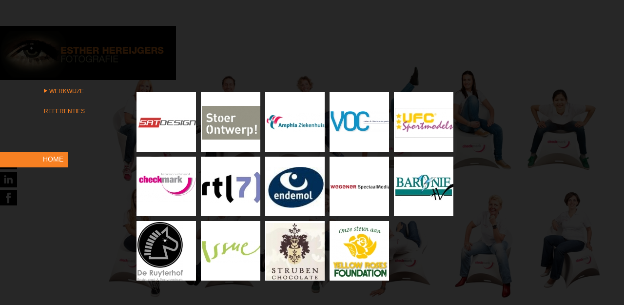

--- FILE ---
content_type: text/html; charset=UTF-8
request_url: https://www.eh-fotografie.nl/zakelijk/referenties/
body_size: 2307
content:

<!DOCTYPE html PUBLIC "-//W3C//DTD XHTML 1.0 Transitional//EN" "http://www.w3.org/TR/xhtml1/DTD/xhtml1-transitional.dtd">
<html xmlns="http://www.w3.org/1999/xhtml">
<head>
<base href="https://www.eh-fotografie.nl/" />
<meta http-equiv="Content-Type" content="text/html; charset=ISO-8859-1" />
<title>Referenties | Esther Hereijgers Fotografie</title>
<meta name="description" content="Loop door mijn site en zie wat ik zoal fotografeer. Binnen, buiten. Binnenland, buitenland. Op locatie of in mijn fotostudio aan&nbsp;Weidehek te Breda. " />
<meta name="keywords" content="fotografie, productiefotografie, trouwreportages, portretfotografie, zakelijk, breda, amphia, fotostudio, magazines, reclamefotografie, modelfotografie, trouwreportage " />
<meta name="author" content="SatDesign" />
<meta name="copyright" content="Copyright (c) 2012 by Esther Hereijgers Fotografie Media / www.eh-fotografie.nl, Ontwikkeld door SatDesign / www.satdesign.nl" />
<meta name="robots" content="index, follow" />
<meta name="revisit-after" content="10 days" />
<link rel="shortcut icon" type="image/x-icon" href="favicon.ico">
<script type="text/javascript" src="js/jquery.min.js"></script>
<script src="js/effects.js"></script>
<script type="text/javascript" src="js/jquery-ui.min.js"></script>	
<script type="text/javascript" src="js/menu.js"></script>	
<link href="styles.css" rel="stylesheet" type="text/css" />
<link href="css/containers.css" rel="stylesheet" type="text/css" />
<link href="css/menu.css" rel="stylesheet" type="text/css" />
<link href="css/form.css" rel="stylesheet" type="text/css" />

<link rel="stylesheet" href="css/supersized.css" type="text/css" media="screen" />
<link rel="stylesheet" href="theme/supersized.shutter.css" type="text/css" media="screen" />
<script type="text/javascript" src="js/supersized.3.2.7.min.js"></script>
<script type="text/javascript" src="theme/supersized.shutter.min.js"></script>
<script type="text/javascript">
	jQuery(function($){
		$.supersized({
			// Functionality
			slide_interval          :   4000,		// Length between transitions
			transition              :   1, 			// 0-None, 1-Fade, 2-Slide Top, 3-Slide Right, 4-Slide Bottom, 5-Slide Left, 6-Carousel Right, 7-Carousel Left
			transition_speed		:	2000,		// Speed of transition								   
			// Components							
			slide_links				:	'blank',	// Individual links for each slide (Options: false, 'num', 'name', 'blank')
			slides 					:  	[			// Slideshow Images
{image : 'images/20130705_103656.jpg', title : 'checkmark', thumb: '', url : ''},
			{image : 'images/20151108_210150.jpg', title : 'covers', thumb: '', url : ''},
			{image : 'images/20151108_115223.jpg', title : 'issue jurney', thumb: '', url : ''},
			{image : 'images/20140328_115538.jpg', title : 'expodium', thumb: '', url : ''},
			{image : 'images/20151108_120623.jpg', title : 'ICT', thumb: '', url : ''}											]
		});
	});
</script>
<script type="text/javascript">

  var _gaq = _gaq || [];
  _gaq.push(['_setAccount', 'UA-140589-44']);
  _gaq.push(['_trackPageview']);

  (function() {
    var ga = document.createElement('script'); ga.type = 'text/javascript'; ga.async = true;
    ga.src = ('https:' == document.location.protocol ? 'https://ssl' : 'http://www') + '.google-analytics.com/ga.js';
    var s = document.getElementsByTagName('script')[0]; s.parentNode.insertBefore(ga, s);
  })();

</script>
<script type="text/javascript" src="js/jquery.lightbox-0.5.js"></script>
<link rel="stylesheet" type="text/css" href="css/jquery.lightbox-0.5.css" media="screen" />

<meta name="viewport" content="width=device-width, initial-scale=1">
</head>
<body>

	<div id="site">

        <div id="overlay">&nbsp;</div>
<div id="leftcontainer">
	<div id="submenucontainer">
    	<div id="hoofdpaginatitel"><a href="/zakelijk/werkwijze/">Werkwijze</a></div>
    	<ul>
<li><a href="/zakelijk/referenties/" class="selected">Referenties</a></li>
			</ul>
    </div>
    <div id="homebtn"><a href="/zakelijk/">HOME</a></div>
</div>
<div id="maincontainer">
	<h1></h1>
    <ul id="referenties"><li><table onclick="window.open('http://www.satdesign.nl')";><tr><td><img src="images/20120302_122219.jpg" alt="Test"></td></tr></table></li><li><table onclick="window.open('http://www.stoerontwerp.nl')";><tr><td><img src="images/20120308_025735.jpg" alt=""></td></tr></table></li><li><table onclick="window.open('http://www.amphia.nl')";><tr><td><img src="images/20120308_024606.jpg" alt="Amphia zkh"></td></tr></table></li><li><table onclick="window.open('http://www.voczakenenlifestylemagazine.nl')";><tr><td><img src="images/20120308_025922.jpg" alt="voc"></td></tr></table></li><li><table ><tr><td><img src="images/20120308_025948.jpg" alt="UFC"></td></tr></table></li><li><table onclick="window.open('http://www.checkmark.nl')";><tr><td><img src="images/20120308_030013.jpg" alt="CheckMark"></td></tr></table></li><li><table ><tr><td><img src="images/20120308_120016.jpg" alt=""></td></tr></table></li><li><table ><tr><td><img src="images/20120308_120350.jpg" alt=""></td></tr></table></li><li><table onclick="window.open('http://www.wegenerspeciaalmedia.nl/tag/breda/')";><tr><td><img src="images/20120308_120800.jpg" alt=""></td></tr></table></li><li><table onclick="window.open('http://www.baronie.tv')";><tr><td><img src="images/20120308_120855.jpg" alt=""></td></tr></table></li><li><table onclick="window.open('http://www.deruyterhof.nl/')";><tr><td><img src="images/20130114_091753.jpg" alt="de Ruyterhof Rijsbergen"></td></tr></table></li><li><table ><tr><td><img src="images/20130114_092040.jpg" alt="Issue Magazine"></td></tr></table></li><li><table onclick="window.open('http://www.discoverstruben.com/#')";><tr><td><img src="images/20130114_092318.jpg" alt="Struben Chocolate"></td></tr></table></li><li><table onclick="window.open('www.yellowrosefoundation.nl')";><tr><td><img src="images/20130705_105817.jpg" alt=""></td></tr></table></li></ul> 
</div>    
    
        <div class="container">
      
            <div id="logo"><a href="?"><img src="pic/logo.jpg" alt="Esther Hereijgers Fotografie" /></a></div>     
            <div id="hoofdmenu">
            	            </div>
                  
             <div id="socialcontainer">
                <ul>
                    <li class="twitter"><a href="https://twitter.com/EHFotografie" target="_blank">Volg Esther!</a></li>
                    <li class="linkedin"><a href="http://nl.linkedin.com/in/estherhereijgers/nl" target="_blank">Connect Esther!</a></li>
                    <li class="facebook"><a href="http://www.facebook.com/pages/Esther-Hereijgers-Fotografie/243512275739515" target="_blank">Vind Esther leuk!</a></li>
                </ul>
             </div>
                       
        </div>    
		<div id="footer">
             <div style="position: absolute; text-align: right; width: 95%;">
                <div style="margin-left: 579px;">
                    <ul id="slide-list"></ul>
                </div>
            </div>            
        
        	<div><strong>ESTHER HEREIJGERS</strong> <span>FOTOGRAFIE | Neerloopweg 4 | Breda | t. 076-5211291 | <a href="mailto:info@eh-fotografie.nl">e-mail mij</a> | <a href="?id=482">disclaimer</a> | <a href="?id=485">voorwaarden</a></span></div>
        
        </div>  
        
	</div>
    
</body>
</html>


--- FILE ---
content_type: text/css
request_url: https://www.eh-fotografie.nl/styles.css
body_size: 787
content:
html,
body {
	margin: 0px;
	padding: 0px;
	font-family: Arial, Helvetica, sans-serif;
	font-size: 12px;
	line-height: 20px;
	color: #000;
	height:100%;
}

h1{
	margin: 0px;
	color: #F78022;
	font-size:12px;
	line-height: 26px;
	font-weight: lighter;
	margin-bottom: 15px;
	text-transform: uppercase;
}
h2{
	margin: 0px;
	color: #CD0224;
	font-size:14px;
	font-weight: lighter;
}

.oranjefont{
	color: #F78022;
}
.oranjefont a{
	color: #F78022;
}

.titelfont {
	margin: 0px;
	color: #AFB0B4;
	line-height: 28px;
	padding-bottom: 30px;
	font-size:23px;
	font-style: italic;
	font-weight: lighter;
	font-family: "Times New Roman", Times, serif;
}

.bold{
	font-weight: bold;
}

.subfont{
	font-size: 13px;
	line-height: 20px;
	color: #666666;	
}

.smallfont{
	font-size: 11px; 
	line-height: 16px;	
}

.bigfont{
	font-size: 14px;
	line-height: 18px;
}

.wit{
	color: #FFF;	
}
a:link.wit {
	color: #FFF;
	text-decoration: none;
}
a:visited.wit {
	color: #FFF;
	text-decoration: none;
}
a:hover.wit {
	color: #FFF;
	text-decoration: none;
}
a:active.wit {
	color: #FFF;
	text-decoration: none;
}

.rood{
	color: #FF0000;	
}
a:link.rood {
	color: #FF0000;
	text-decoration: none;
}
a:visited.rood {
	color: #FF0000;
	text-decoration: none;
}
a:hover.rood {
	color: #FF0000;
	text-decoration: none;
}
a:active.rood {
	color: #FF0000;
	text-decoration: none;
}

.zwart{
	color: #000;	
}
.blauw{
	color: #05397D;	
}

.grijs{
	color: #707378;	
}
a:link.grijs {
	color: #707378;
	text-decoration: none;
}
a:visited.grijs {
	color: #707378;
	text-decoration: none;
}
a:hover.grijs {
	color: #707378;
	text-decoration: underline;
}
a:active.grijs {
	color: #707378;
	text-decoration: none;
}

.grijssmallfontselected{
	color: #FF9900;	
	font-size: 10px;
}
a:link.grijssmallfont {
	color: #FF9900;
	text-decoration: none;
}
a:visited.grijssmallfont {
	color: #FF9900;
	text-decoration: none;
}
a:hover.grijssmallfont {
	color: #FF9900;
	text-decoration: underline;
}
a:active.grijssmallfont {
	color: #FF9900;
	text-decoration: none;
}

.grijssmallfont{
	color: #666666;	
	font-size: 10px;
}
a:link.grijssmallfont {
	color: #666666;
	text-decoration: none;
}
a:visited.grijssmallfont {
	color: #666666;
	text-decoration: none;
}
a:hover.grijssmallfont {
	color: #666666;
	text-decoration: underline;
}
a:active.grijssmallfont {
	color: #666666;
	text-decoration: none;
}


.grijsfont{
	color: #999999;	
}
a:link.grijsfont {
	color: #999999;
	text-decoration: none;
}
a:visited.grijsfont {
	color: #999999;
	text-decoration: none;
}
a:hover.grijsfont {
	color: #999999;
	text-decoration: underline;
}
a:active.grijsfont {
	color: #999999;
	text-decoration: none;
}

.grijsfont2{
	color: #565758;	
}
a:link.grijsfont2 {
	color: #565758;
	text-decoration: none;
}
a:visited.grijsfont2 {
	color: #565758;
	text-decoration: none;
}
a:hover.grijsfont2 {
	color: #FFF;
	text-decoration: underline;
}
a:active.grijsfont2 {
	color: #565758;
	text-decoration: none;
}

.blauwfont{
	font-size: 11px;
	color: #270E5F;
	line-height: 16px;
}
a:link.blauwfont {
	color: #270E5F;
	text-decoration: none;
}
a:visited.blauwfont {
	color: #270E5F;
	text-decoration: none;
}
a:hover.blauwfont {
	color: #270E5F;
	text-decoration: underline;
}
a:active.blauwfont {
	color: #270E5F;
	text-decoration: none;
}

.witfont{
	color: #FFF;
}
a:link.witfont {
	color: #FFF;
	text-decoration: none;
}
a:visited.witfont {
	color: #FFF;
	text-decoration: none;
}
a:hover.witfont {
	color: #FFF;
	text-decoration: none;
}
a:active.witfont {
	color: #FFF;
	text-decoration: none;
}

.zwartfont{
	color: #000;
	font-weight: bold;
}
a:link.zwartfont {
	color: #000;
	text-decoration: none;
}
a:visited.zwartfont {
	color: #000;
	text-decoration: none;
}
a:hover.zwartfont{
	color: #000;
	text-decoration: none;
}
a:active.zwartfont {
	color: #000;
	text-decoration: none;
}



a:link {
	color: #FFF;
	text-decoration: underline;
}
a:visited {
	color: #FFF;
	text-decoration: underline;
}
a:hover {
	color: #F78022;
	text-decoration: underline;
}
a:active {
	color: #FFF;
	text-decoration: underline;
}

img{
	border: 0px;	
}

hr {
	width: 100%; height: 1px; background: url(pic/stip.png) repeat-x scroll center; border: 0px;
}

ul {margin:0; padding:0; list-style:none}
.mainitem li  {background:url(pic/a1.png); margin:0px; padding:0px;}

#blokkenfade ul{
	margin:0;
	padding:0;
	list-style:none;
	z-index: 0;	
}
#blokkenfade li{
	margin:0px;
	padding:0px 0px 0px 0px;
	overflow: hidden;
	background: none;
}

.nieuwstitel{
	text-transform: uppercase;
	color: #000;
	font-size: 13px;
}
a:link.nieuwstitel {
	color: #000;
	text-decoration: none;
}
a:visited.nieuwstitel {
	color: #000;
	text-decoration: none;
}
a:hover.nieuwstitel{
	color: #000;
	text-decoration: underline;
}
a:active.nieuwstitel {
	color: #000;
	text-decoration: none;
}

a:link.nieuwstekst {
	color: #585859;
	text-decoration: none;
}
a:visited.nieuwstekst {
	color: #585859;
	text-decoration: none;
}
a:hover.nieuwstekst{
	color: #585859;
	text-decoration: underline;
}
a:active.nieuwstekst {
	color: #585859;
	text-decoration: none;
}

--- FILE ---
content_type: text/css
request_url: https://www.eh-fotografie.nl/css/containers.css
body_size: 2045
content:
#site{
   	min-height:100%;
  	position:relative;
}

.container {
	min-height:655px;
	position: relative;			
	width: 1000px;
	padding-bottom: 30px;	
}

.inloggenblok{
	position: absolute;
	width: 100%;
	text-align: right;
}
.inloggenblok a{
	text-decoration: none;
	padding-right: 10px;
	background-color: #FFF;
	padding: 5px;
}

.topcontainer{
	height: 232px;
	margin-left: 13px;
}
.webshoptekst{
	position: absolute;
	margin-left: 230px;
	margin-top: 50px;
	font-size: 35px;
	color: #999;
}
#header{
	position: absolute;
	margin-left: 276px;
	margin-top: 88px;
	width: 724px;
	height: 79px;
	background-image: url(../pic/header.jpg);
}
#logo{
	position: absolute;
	margin-top: 53px;
}
#slogan{
	position: absolute;
	width: 700px;
	margin-top: 50px;
	margin-left: 300px;
	text-transform: uppercase;
	font-family: 'SketchBlockBold';
	color: #C2CFD4;
	font-size: 26px;
}
#koploper img{
	padding-bottom: 5px;	
}
#koploper{
	cursor: pointer;	
}
#socialcontainer{
	position: absolute;
	margin-top: 315px;
}
#socialcontainer ul{
	padding: 0px;
	margin: 0px;
}
#socialcontainer li{
	margin:0px; 
	padding:0px;
	list-style-type: none;
	margin-bottom: 5px;
	width: 140px;
	height: 32px;
	background-color: #000;
	color: #FFF;
	text-align: center;
	font-size: 10px;
	line-height: 10px;
	margin-left: -105px;
	line-height: 0px;
	display: block;
	background-position: right;
	background-repeat: no-repeat;
	text-transform: uppercase;
}
#socialcontainer li a{
	display: block;
	padding-top: 15px;
	padding-right: 35px;
	color: #FFF;
	text-decoration: none;
}
#socialcontainer .twitter{
	background-image: url(../pic/twitter.jpg);	
}
#socialcontainer .linkedin{
	background-image: url(../pic/linkedin.jpg);	
}
#socialcontainer .facebook{
	background-image: url(../pic/facebook.jpg);	
}


#twitterfeed{
	position: absolute;
	margin-top: 227px;
	margin-left: 34px;
	width: 237px;
	z-index: 999;
	color: #77858C;
	font-size: 12px;
	line-height: 18px;
	padding-top: 40px;
	background-image: url(../pic/twitter_titel.png);
	background-repeat: no-repeat;
}
#twitterfeed li{
	padding-bottom: 5px;	
}
#twitterfeed li:hover{
	color: #000;
}
#twitterfeed li:nth-child(n+2){
	padding-top: 5px;
	border-top: solid 1px #77858C;
}
#twitterfeed a{
	color: #77858C;
	text-decoration: none;
}
#twitterfeed a:hover{
	color: #424A4E;
	text-decoration: none;
}

.subcontainer{
	background-color: #FFF;
	border: solid 1px #ED862F;
	margin-bottom: 10px;
	padding: 13px;
}
.uploadbtncontainer{
	background-color: #FFF;
	border: solid 1px #ED862F;
	margin-bottom: 10px;
	padding: 10px;
}
#rechterkolom{
	position: absolute;
	margin-top: 116px;
	margin-left: 746px;
	width: 251px;
}
#maincontainer{
	position: absolute;
	margin-left: 280px;
	margin-top: 174px;
	width: 706px;
	z-index: 100001;
	color: #FFF;
}
.paginafoto{
	position: absolute;
	width: 352px;
	height: 599px;
	border-right: solid 3px #CCCCCC;
}
.linksonder{
	position: absolute;
	margin-top: 599px;
	height: 287px;
	border-top: solid 3px #CCCCCC;
	width: 250px;
	padding-left: 51px;
	padding-right: 51px;
	padding-top: 28px;
	font-size: 18px;
	line-height: 22px;
}
.linksonder a{
	text-decoration: none;
	background-image: url(../pic/brandsurl.jpg);
	background-position: right;
	background-repeat: no-repeat;
	padding-right: 27px;	
}
.linksonder a:hover{
	text-decoration: underline;
}
.linksonder .alignright{
	text-align: right;
}
.linksonder img{
	margin-bottom: 30px;
}

.mainitem {
	width: 724px;
	margin-left: 276px;
	min-height: 377px;
	background-image: url(../pic/main_backgr.png);
	z-index: 3000;
	display: block;
	position: relative;
}
.nieuwscontainer{
	width: 515px;
}
.nieuwscontainer ul{
	padding: 0px;
	margin: 0px;
}
.nieuwscontainer li{
	background-image: none;
	margin:0px; 
	padding:0px;
	list-style-type: none;
}
.nieuwscontainer .nieuwsitem{
	float: left;	
	display: block;
	width: 400px;
	min-height: 110px;
	padding-bottom: 16px;
}
.nieuwscontainer li:nth-child(n+2) .nieuwsitem{
	background-image: url(../pic/lijn.jpg);
	background-position: top bottom;
	background-repeat: no-repeat;
	padding-top: 16px;
}
.nieuwscontainer .nieuwsimage{
	float: left;
	display: block;
	width: 110px;
	height: 110px;
}
.nieuwscontainer li:nth-child(n+2) .nieuwsimage{
	margin-top: 16px;
}

.nieuwsbriefcontainer{
	position: absolute;
	margin-left: 580px;
	border-left: solid 1px #CA1930;
	padding-left: 36px;
	padding-right: 36px;
	min-height: 173px;
}

.textcontainer{
	padding-left: 63px;
	padding-right: 93px;
	padding-top: 12px;
}
.mainonder{
	margin-left: 299px;
	margin-right: 40px;
	width: 661px;
	height: 35px;
	background-image: url(../pic/mainonder.png);
	background-repeat: no-repeat;
	color: #50788C;
	font-size: 11px;
	line-height: 12px;
	padding-top: 4px;
	padding-left: 7px;
	text-transform: uppercase;
}
.mainlogos{
	padding-top: 15px;
	text-align: center;
}
.brands{
	border-top: solid 3px #CCCCCC;
	min-height: 411px;
}
.brands ul{
	padding: 0px;
	margin: 0px;
}
.brands li{
	background-image: url();
	margin:0px; 
	padding:0px;
	padding-left: 62px;
	padding-top: 28px;
	list-style-type: none;
	height: 103px;
	line-height: 18px;
}
.brands li:nth-child(n+2){
	border-top: solid 3px #CCCCCC;
}
.brands img{
	margin-right: 43px;
	margin-bottom: 35px;
}
.brands a{
	text-decoration: none;
	background-image: url(../pic/brandsurl.jpg);
	background-position: right;
	background-repeat: no-repeat;
	padding-right: 27px;
}
.brands a:hover{
	text-decoration: underline;	
}
.brandstitle{
	width: 486px;
	background-color: #DC853E;
	color: #FFF;
	font-size: 14px;
	height: 20px;
	padding-top: 2px;
	padding-left: 66px;
	border-bottom: solid 3px #CCCCCC;
}

#paginaafbeelding{
	position: absolute;
	width: 1000px;
	height: 360px;
	margin-top: 184px;
	overflow: hidden;
}
.zoekcontainer{
	position: absolute;
	margin-top: 211px;
	margin-left: 779px;
	text-align: right;
}

#adrescontainer{
	position: absolute;
	width: 100%;
	font-family: "Times New Roman", Times, serif;
	font-size: 12px;
	color: #9A9A9A;
	text-align: center;
	margin-top: 152px;
}
#adrescontainer a{
	color: #9A9A9A;
	text-decoration: none;
}
#adrescontainer a:hover{
	text-decoration: underline;	
}
#adrescontainer div{
	padding-right: 11px;	
}

.bottomcontainer{
	background-color: #CCCCCC;
	text-align: right;
	color: #FFF;
}
.bottomcontainer a{
	color: #666;
	text-decoration: none;
}
.bottomcontainer a:hover{
	text-decoration: underline;
}

#taalcontainer {
	position: absolute;
	margin-top: 152px;
	width: 877px;
	text-align: right;
	z-index: 104;
}
#taalcontainer a{
	padding-left: 8px;
	color: #656565;
	text-decoration: none;
	font-size: 13px;
}
#taalcontainer a:hover{
	color: #CB9A33;	
}
#taalcontainer a.selected{
	color: #CB9A33;
}

.winkelmandjecontainer{
	position: absolute;
	margin-left: 824px;
	margin-top: 146px;
	color: #666666;
	font-size: 12px;
	line-height: 14px;
	background-color: #FFF;
	padding: 10px;
	z-index: 99;
}
.winkelmandjecontainer img{
	margin-right: 7px;
}

#socialicons ul{
	padding: 0px;
	margin: 0px;
	margin-top: 5px;
	height: 24px;
}

#socialicons li{
	margin:0px; 
	padding:0px;
	list-style-type: none;
	float: left;
	display: block;
}
#socialicons li:nth-child(n+2){
	margin-left: 3px;	
}

#footer{
	position:absolute;
   	bottom:0;
   	width:100%;
   	height:50px;
	z-index: 9999;
	color: #FFF;
	text-shadow:2px 2px 4px #000000;
	font-size: 11px;
}
#footer a{
	color: #FFF;
	text-decoration: none;
}
#footer a:hover{
	text-decoration: underline;	
}
#footer div{
	padding-left: 36px;
}
#footer span{
	opacity:0.9;filter:alpha(opacity=90);	
}

#zoekwoorden{
	position:absolute;
	width:380px;
	bottom: 100px;
	margin-left: 42px;
	z-index: 9999;
	color: #FFF;
	text-shadow:2px 2px 4px #000000;
	font-size: 12px;
}
#zoekwoorden ul{
	padding: 0px;
	margin: 0px;
	opacity:0.4;filter:alpha(opacity=40);
}
#zoekwoorden li{
	background-image: none;
	margin:0px; 
	padding:0px;
	list-style-type: none;
	text-transform: lowercase;
	float: left;
	display: block;
	margin-right: 8px;
	font-weight: lighter;
}
#zoekwoorden a{
	text-decoration: none;
	color: #FFF;
}
#zoekwoorden a:hover{
	text-decoration: underline;
	color: #FFF;
}

#overlay{
	position: absolute;
	width: 100%;
	height: 100%;
	background-color: #000;
	opacity:0.85;filter:alpha(opacity=85);	
	z-index: 100000;
}

#leftcontainer{
	position: absolute;
	z-index: 100002;
	margin-top: 174px;
}
#submenucontainer{
	min-height: 127px;	
	padding-left: 90px;
	padding-bottom: 10px;
	text-transform: uppercase;
}
#submenucontainer a{
	color: #FFF;
	text-decoration: none;
	font-size: 12px;
	line-height: 26px;
}
#submenucontainer a:hover{
	color: #F78022;
}
#submenucontainer .selected{
	color: #F78022;
}

#hoofdpaginatitel{
	background-image: url(../pic/pijl2.png);
	background-repeat: no-repeat;
	background-position: left 8px;
	padding-left: 11px;
	margin: 0px;
	color: #F78022;
	font-size:12px;
	line-height: 26px;
	font-weight: lighter;
	margin-bottom: 15px;
	text-transform: uppercase;	
}
#hoofdpaginatitel a{
	color: #F78022;
}

#homebtn a{
	display: block;
	width: 130px;
	height: 27px;
	background-color: #F78022;
	text-align: right;
	text-transform: uppercase;
	padding-top: 5px;
	font-size: 14px;
	padding-right: 10px;	
	color: #FFF;
	text-decoration: none;
}



#terugbtn{
	font-size: 11px;
	margin-top: 5px;
	font-style: italic;
}
#terugbtn a{
	color: #57778D;	
	text-decoration: none;
}
#terugbtn a:hover{
	text-decoration: underline;	
}

#nieuwsoverzicht ul{
	padding: 0px;
	margin: 0px;
}
#nieuwsoverzicht li{
	background-image: none;
	margin:0px; 
	padding:0px;
	list-style-type: none;
	text-transform: uppercase;
}
#nieuwsoverzicht a{
	color: #57778D;	
	text-decoration: none;
}
#nieuwsoverzicht a:hover{
	text-decoration: underline;	
}

#estherfoto{
	position: absolute;
	z-index: 100002;
	margin-left: 550px;
	margin-top: 130px;
}

#fotoalbum ul{
	padding: 0px;
	margin: 0px;
}
#fotoalbum li{
	margin:0px; 
	padding:0px;
	list-style-type: none;
	float: left;
	display: block;
	width: 122px;
	height: 122px;
	overflow: hidden;
	margin-right: 10px;
	margin-bottom: 10px;
}
#fotoalbum img{
	height: 123px;	
}

#referenties ul{
	padding: 0px;
	margin: 0px;
}
#referenties li{
	margin:0px; 
	padding:0px;
	list-style-type: none;
	float: left;
	display: block;
	width: 122px;
	height: 122px;
	overflow: hidden;
	margin-right: 10px;
	margin-bottom: 10px;
	background-color: #FFF;
	cursor: pointer;
}
#referenties td{
	height: 122px;
	vertical-align: middle;
}

--- FILE ---
content_type: text/css
request_url: https://www.eh-fotografie.nl/css/menu.css
body_size: 396
content:
#hoofdmenu{
	position: absolute;
	z-index: 99999;
	margin-top: 169px;
}
#hoofdmenu ul{
	padding: 0px;
	margin: 0px;
}
#hoofdmenu li{
	margin:0px; 
	padding:0px;
	list-style-type: none;
	display: block;
	float: left;	
	overflow: hidden;
}
#hoofdmenu a{
	font-weight: normal;
	display: block;
	width: 178px;
	margin-right: 5px;
	float: left;
	text-decoration: none;
	font-size: 10px;
	line-height: 24px;
	color: #FFF;
	background-color: #000;
	padding-top: 5px;
	padding-bottom: 5px;
	text-align: center;
	text-transform: uppercase;
}
#hoofdmenu a:hover{
	color: #FFF;
	background-color: #F78022;
	text-decoration: none;
}
#hoofdmenu a.selected{
	color: #FFF;
	background-color: #F78022;
	text-decoration: none;
}

#menu{
	position: absolute;
	z-index: 99999;
	margin-top: 208px;
}
#menu ul{
	padding: 0px;
	margin: 0px;
}
#menu li{
	margin:0px; 
	padding:0px;
	list-style-type: none;
	display: block;
	float: left;	
	overflow: hidden;
}
#menu a{
	font-weight: normal;
	display: block;
	text-decoration: none;
	font-size: 10px;
	color: #FFF;
	background-color: #000;
	width: 90px;
	text-align: center;
	text-transform: uppercase;
	padding-top: 5px;
	padding-bottom: 5px;
}
#menu a:hover{
	color: #F78022;
	text-decoration: none;
}
#menu a.selected{
	color: #F78022;
	text-decoration: none;
}
#menu li:last-child a{
	width: 91px;
}

#menu ul.subnav{
     background:none repeat scroll 0 0;
     padding:0px;
	 margin: 0px;
     position: absolute;
	 opacity:0.0;filter:alpha(opacity=0);
	 border-left: 0px;
	 margin-top: 0px;
	 left: 30px;
}
#menu .subnav li{
    float:left;
    overflow:visible;
	color: #FFF;	
	border: 0px;
	line-height: 12px;
	text-transform: uppercase;
	margin-left: 4px;
	display: block;
}
#menu .subnav a{
	font-size: 11px;		
	font-weight: normal;
	text-decoration: none;	
	background-image: url();
	background-color: none;
	color: #50788C;
	padding: 0px;
	margin: 0px;
	margin-right: 15px;
	height: 20px;
	width: auto;
}
#menu .subnav a:hover{
	color: #A2B6BE;	
}
#menu .subnav a.selected{
	color: #A2B6BE;	
}

--- FILE ---
content_type: text/css
request_url: https://www.eh-fotografie.nl/css/form.css
body_size: 242
content:
.formname{
	font-weight: bold;
	padding-top: 2px;
	padding-bottom: 2px;
}
.formvalue{
	
}

form{
	margin: 0px;	
}

.zoekforminput {
	width: 209px; height:17px; border: 0px; color: #615346; background:#FFF; padding:3px; height: 16px; font-family: Arial; font-size:11px;
}
.forminput {
	width: 209px; height:17px; border: 1px solid #E4E4E4; color: #615346; background:#F1F1F1; padding-left:2px; font-family: Arial; font-size:11px; margin-bottom: 2px;
}
.formtextarea {
	width: 209px; height: 80px; border:1px solid #E4E4E4; color: #615346; background:#F1F1F1; padding-left:2px; font-family: Arial; font-size:11px; margin-bottom: 2px;
}
.formselect {
	width:209px;
	height:17px;
	border:#E4E4E4 1px solid;
	color: #615346;
	background-color:#F1F1F1;
	padding-top: 2px;
	padding-left:4px;
	font-family: Arial;
	font-size:10px;
}
.formsubmit {
	height: 20px;
	padding-left: 6px;
	font-size: 9pt;
	color: #FFF;
	font-family: Arial;
	background-image: url(../pic/btn.png);
    border: 0px;
	width: 96px;
	text-align: left;
	margin-bottom: 3px;
	margin-top: 3px;
}
.formsubmit2{
	width: 88px;
	height: 17px;
	text-align: center;
	color: #FFF;
	background-color: #625447;
	cursor: pointer;
	font-size: 11px;
	padding-top: 0px;
}
.formsubmit2_on{
	width: 88px;
	height: 17px;
	text-align: center;
	color: #FFF;
	background-color: #7B6959;
	cursor: pointer;
	font-size: 11px;
	padding-top: 0px;
}

.formitem{
}
.formitemright{
}
.formsubitem1{
}
.formsubitem2{
}
.formsubitem_1kolom{
}


--- FILE ---
content_type: application/javascript
request_url: https://www.eh-fotografie.nl/js/effects.js
body_size: 377
content:
$(document).ready(function() {	
						  
	 $("#socialcontainer li").mouseover(function(){
		   //Following event is applied to the subnav itself (making height of subnav 60px)
		  $(this).stop().animate({marginLeft:'0px'},{queue:false, duration:300})
	});

	$("#socialcontainer li").mouseout(function(){
		  //Following event is applied to the subnav itself (making height of subnav 0px)
		  $(this).stop().animate({marginLeft:'-105px'},{queue:false, duration:300})
	});
	
	 $("#estherfoto").mouseover(function(){
		   //Following event is applied to the subnav itself (making height of subnav 60px)
		  $(this).attr("src", "pic/esther_v2_on.png");
	 });
	 
	 $("#estherfoto").mouseout(function(){
		   //Following event is applied to the subnav itself (making height of subnav 60px)
		  $(this).attr("src", "pic/esther_v2.png");
	 });
	 
	 windowHeight = $(document).height();
	 $('#overlay').css('height',windowHeight);	 
	
	$(function() {
        $('#fotoalbum a').lightBox();
    });
	
});



var message="Foto nodig? Neem contact met mij op.";

///////////////////////////////////
function clickIE4(){
if (event.button==2){
	alert(message);
	return false;
	}
}

function clickNS4(e){
	if (document.layers||document.getElementById&&!document.all){
		if (e.which==2||e.which==3){
			alert(message);
			return false;
		}
	}
}

if (document.layers){
	document.captureEvents(Event.MOUSEDOWN);
	document.onmousedown=clickNS4;
}
else if (document.all&&!document.getElementById){
	document.onmousedown=clickIE4;
}

document.oncontextmenu=new Function("alert(message);return false")

--- FILE ---
content_type: application/javascript
request_url: https://www.eh-fotografie.nl/js/menu.js
body_size: 20
content:
$(document).ready(function() {
	$("#menu li").mouseover(function(){
		   //Following event is applied to the subnav itself (making height of subnav 60px)
		   $(this).find('.subnav').stop().animate({opacity:'1', height:'50px'},{queue:false, duration:200})
	});

	$("#menu li").mouseout(function(){
		  //Following event is applied to the subnav itself (making height of subnav 0px)
		 $(this).find('.subnav').stop().animate({opacity:'0', height:'0px'},{queue:false, duration:200})
					  
	});
});

function toonsubmenu(item){
	$('#subnav' + item).stop().animate({opacity:'1', height:'50px'},{queue:false, duration:200})
}